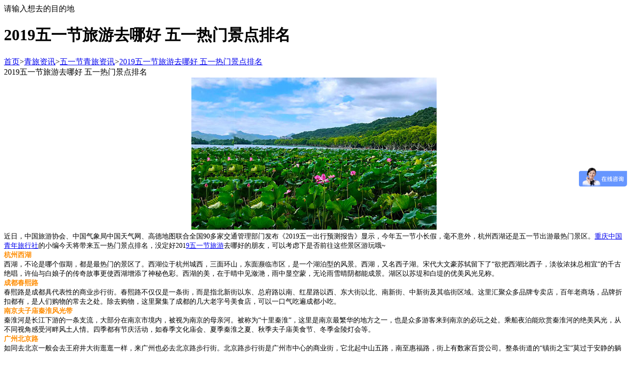

--- FILE ---
content_type: text/html; charset=utf-8
request_url: http://m.cqtrvl.com/info/4163
body_size: 5837
content:
<!DOCTYPE html><html><head><meta http-equiv="Content-Type" content="text/html; charset=utf-8" /><meta name="viewport" content="width=device-width, initial-scale=1.0, minimum-scale=1.0, maximum-scale=1.0, user-scalable=no"/><meta name="apple-mobile-web-app-title" content="重庆中国青年旅行社"/><meta name="apple-mobile-web-app-status-bar-style" content="black"/><meta name="full-screen" content="yes"/><meta name="browsermode" content="application"/><meta name="x5-fullscreen" content="true"/><meta name="x5-page-mode" content="app"/><title>2019五一节旅游去哪好 五一热门景点排名_重庆中国青年旅行社</title><meta name="keywords" content="2019五一节旅游去哪好,五一热门景点排名" /><meta name="description" content="近日，中国旅游协会、中国气象局中国天气网、高德地图联合全国90多家交通管理部门发布《2019五一出行预测报告》显示，今年五一节小长假，毫不意外，杭州西湖还是五一节出游最热门景区。" /><link href="http://img.cqtrvl.com/themes/front/YTSMobile/css/base.css.aspx?themes/front/YTSMobile/css/meet.css.aspx?themes/front/YTSMobile/css/user.css" rel="stylesheet" type="text/css"/><link href="http://img.cqtrvl.com/Themes/Front/haiwai/css/comment.css" rel="stylesheet" type="text/css" /><script src="http://img.cqtrvl.com/Themes/Front/haiwai/js/comment.js" type="text/javascript"></script></head><body><div class="top"><div class="logo-icon fl"><a href="http://m.cqtrvl.com/"><i class="logo2"></i></a></div><div class="top_center"><div class="search_bar sel" onclick="javascript:window.location.href='http://m.cqtrvl.com/navigation'"><i></i>请输入想去的目的地<div style="clear:both;"></div></div></div><a class="menu_a"  href="javascript:window.location.href='http://m.cqtrvl.com/navigation'"></a></div><div class="top2"><i class="back" onclick="javascript:window.location='http://m.cqtrvl.com/'"></i><h1>2019五一节旅游去哪好 五一热门景点排名</h1></div><div class="mbx"><a href="http://m.cqtrvl.com/" title="重庆中国青年旅行社首页">首页</a>><a href="http://m.cqtrvl.com/info/qinglvzixun">青旅资讯</a>><a href="http://m.cqtrvl.com/wuyijie/qinglvzixun">五一节青旅资讯</a>><a href="http://m.cqtrvl.com/info/4163">2019五一节旅游去哪好 五一热门景点排名</a></div><div class="wzbt">2019五一节旅游去哪好 五一热门景点排名</div><div class="hw_wrap"><div class="wz"><div class="c user_buju_01"><div id="cke_pastebin" style="text-align: center;"><img alt="杭州西湖1" src="http://img.cqtrvl.com/upfiles/2018/10/12/11533427167614741.jpg" style="width: 500px; height: 310px;" /></div><div id="cke_pastebin"><span style="font-size:14px;">近日，中国旅游协会、中国气象局中国天气网、高德地图联合全国90多家交通管理部门发布《2019五一出行预测报告》显示，今年五一节小长假，毫不意外，杭州西湖还是五一节出游最热门景区。<a href="http://www.cqtrvl.com">重庆中国青年旅行社</a>的小编今天将带来五一热门景点排名，没定好201<a href="http://www.cqtrvl.com/xianlu/wuyijie">9五一节旅游</a>去哪好的朋友，可以考虑下是否前往这些景区游玩哦~</span></div><div id="cke_pastebin"><span style="color:#ff8c00;"><strong><span style="font-size:14px;">杭州西湖</span></strong></span></div><div id="cke_pastebin"><span style="font-size:14px;">西湖，不论是哪个假期，都是最热门的景区了。西湖位于杭州城西，三面环山，东面濒临市区，是一个湖泊型的风景。西湖，又名西子湖。宋代大文豪苏轼留下了&ldquo;欲把西湖比西子，淡妆浓抹总相宜&rdquo;的千古绝唱，许仙与白娘子的传奇故事更使西湖增添了神秘色彩。西湖的美，在于晴中见潋滟，雨中显空蒙，无论雨雪晴阴都能成景。湖区以苏堤和白堤的优美风光见称。</span></div><div id="cke_pastebin"><span style="color:#ff8c00;"><strong><span style="font-size:14px;">成都春熙路</span></strong></span></div><div id="cke_pastebin"><span style="font-size:14px;">春熙路是成都具代表性的商业步行街。春熙路不仅仅是一条街，而是指北新街以东、总府路以南、红星路以西、东大街以北、南新街、中新街及其临街区域。这里汇聚众多品牌专卖店，百年老商场，品牌折扣都有，是人们购物的常去之处。除去购物，这里聚集了成都的几大老字号美食店，可以一口气吃遍成都小吃。</span></div><div id="cke_pastebin"><span style="color:#ff8c00;"><strong><span style="font-size:14px;">南京夫子庙秦淮风光带</span></strong></span></div><div id="cke_pastebin"><span style="font-size:14px;">秦淮河是长江下游的一条支流，大部分在南京市境内，被视为南京的母亲河。被称为&ldquo;十里秦淮&rdquo;，这里是南京最繁华的地方之一，也是众多游客来到南京的必玩之处。乘船夜泊能欣赏秦淮河的绝美风光，从不同视角感受河畔风土人情。四季都有节庆活动，如春季文化庙会、夏季秦淮之夏、秋季夫子庙美食节、冬季金陵灯会等。</span></div><div id="cke_pastebin"><span style="color:#ff8c00;"><strong><span style="font-size:14px;">广州北京路</span></strong></span></div><div id="cke_pastebin"><span style="font-size:14px;">如同去北京一般会去王府井大街逛逛一样，来广州也必去北京路步行街。北京路步行街是广州市中心的商业街，它北起中山五路，南至惠福路，街上有数家百货公司。整条街道的&ldquo;镇街之宝&rdquo;莫过于安静的躺在钢化玻璃罩下的千年古道遗址，为作为商业街的北京路增添一抹人文色彩。在北京路上面还有一条广州老字号一条街，之前的广府庙会的会场有一部分就在这里，也是富有历史痕迹的。</span></div><div id="cke_pastebin"><span style="color:#ff8c00;"><strong><span style="font-size:14px;">北京奥林匹克公园</span></strong></span></div><div id="cke_pastebin"><span style="font-size:14px;">奥林匹克公园位于北京市北四环中路的北侧，一直延伸到北五环的外侧，是北京2008年奥运会的主要举办地，这里有众多的奥运会比赛场馆，和一座规模庞大的奥林匹克森林公园，是北京市旅游的地标性区域。南侧的场馆区有著名的鸟巢、水立方、国家体育馆等场馆，作为奥运会的举办地，这里也是北京市著名的地标，很多游客会前来参观拍照。</span></div><div id="cke_pastebin"><span style="color:#ff8c00;"><strong><span style="font-size:14px;">武汉珞珈山</span></strong></span></div><div id="cke_pastebin"><span style="font-size:14px;">珞珈山这个名字寓意当年在落驾山筚路蓝缕、辟山建校的艰难。珞珈山由十几个相连的小山组成，站在山顶可眺望东湖全景。这里遍地都是名胜，珞珈山腰有十几栋小别墅，住过许多名人。山上十分幽静，林木森森、鸟语花香，令人心驰神往。而这样的环境，也是文艺青年拍摄小清新照片的必去之地。武汉大学坐落于此，是文艺青年拍摄小清新照片的必去之地。&nbsp;</span></div><div id="cke_pastebin"><span style="color:#ff8c00;"><strong><span style="font-size:14px;">西安大雁塔</span></strong></span></div><div id="cke_pastebin"><span style="font-size:14px;">大雁塔广场始建于公元589年的大雁塔是西安的标志性建筑之一。大慈恩寺是唐代长安城内最宏丽的皇家寺院，建于唐太宗时期，是太子李治为了追念母亲文德皇后而建，并由西行取经归来的玄奘法师担任&ldquo;首任主持&rdquo;。西安大雁塔的夜景也是很美的。</span></div><div id="cke_pastebin"><span style="color:#ff8c00;"><strong><span style="font-size:14px;">天津意大利风情旅游区</span></strong></span></div><div id="cke_pastebin"><span style="font-size:14px;">这里是中国惟一的意租界，也是意大利在境外的唯一一处租界，同时也是天津的9个租界之一。这里几乎包含了意大利各个时期不同风格的建筑，该地区现存各类风貌建筑76栋，是近代意大利在国外保留最为完整的历史街区。意式建筑角亭高低错落，满眼圆拱和廊柱，广场、花园点缀其间。</span></div><div id="cke_pastebin"><span style="color:#ff8c00;"><strong><span style="font-size:14px;">武汉东湖</span></strong></span></div><div id="cke_pastebin"><span style="font-size:14px;">武汉东湖绝景,欣赏这里的别样美景。武汉东湖，是武汉的城中湖，分为四个区域：听涛景区、东湖磨山景区、落雁景区和吹笛景区，四个景区各具特色：听涛休闲、磨山赏花、落雁观鸟、吹笛游山。坐游船在东湖中游弋，也是游览东湖不错的方式。在景区外的烟霞路与松竹路交叉口（距离听涛景区约4公里），设有游船码头。</span></div><div id="cke_pastebin"><span style="color:#ff8c00;"><strong><span style="font-size:14px;">桂林两江四湖</span></strong></span></div><div id="cke_pastebin"><span style="font-size:14px;">两江四湖包括了桂林市中心区的漓江、桃花江以及杉湖、榕湖、桂湖、木龙湖，是桂林城市中心优美的环城风景带，也是桂林的风景名片。坐游船是游览两江四湖的主要方式，尤其是晚上坐船，可以从多角度欣赏桂林夜景。五彩缤纷的灯光印着河水，让人感到梦幻绝伦，还可以看到精彩的表演。</span></div><div id="cke_pastebin"><span style="font-size:14px;">以上就是<a href="http://www.cqtrvl.com">重庆中国青年旅行社</a>带来的五一热门景点排名。每次的大长假、小长假，大家都会看见一些关于游人挤爆景区的新闻，还没定好2019<a href="http://www.cqtrvl.com/xianlu/wuyijie">五一节旅游</a>去哪好的朋友可以选择前往是否前往这些景区游玩~</span></div><p>五一旅游<a href="http://www.cqtrvl.com/xianlu/wuyijie">http://www.cqtrvl.com/xianlu/wuyijie</a></p><div class="clear"></div><div class="comment"><span class="comment_tit">请对文章内容作出评论</span><div class="ping"><a href="javascript:void(0)" onclick="javascript:comment.ArticleClickZan('4163','1',this)" class="zan" id="zan">赞</a><span>|</span><a href="javascript:void(0)" onclick="javascript:comment.ArticleClickZan('4163','-1',this)" class="cai" id="cai">踩</a></div><a class="pinglun" href="javascript:comment.commentDiv()">评论</a><div class="clear"></div><div class="comment_con" style="display:none;"><form id="CommentForm" ><span class="jiao" style="right: 270px;"></span><textarea rows="5" name="remark" placeholder="请输入评论内容。。。"></textarea><a href="javascript:void(0)" onclick="javascript:comment.ArticleComment('4163',this)" class="fabu" id="fabu">发布评论</a><div class="clear"></div></form></div><div class="clear"></div></div><div class="next" style="text-indent:0px;">上一篇：<a href="http://m.cqtrvl.com/info/4155">秦始皇帝陵博物院5月1日起限流 建议游客提前网上预约门票</a><br/>下一篇：<a href="http://m.cqtrvl.com/info/4173">2019广东五一哪里好玩 广东旅游玩法推荐</a></div></div></div><div class="clear"></div></div><div class="lint_lst"><div class="title"><h3>五一节相关线路推荐</h3></div><ul class="lin_wrap"><li><a href="http://m.cqtrvl.com/xianlu/5637"><div class="piz"><img class="lazy" data-original="http://img.cqtrvl.com/upfiles/2018/09/25/10042535448083447.jpg"/><i>跟团游</i></div><div class="item"><div class="i_wrap"><div class="name">普吉岛-皇帝岛-海豚岛半自由行双飞6/7日游</div><div class="ms">最近团期：请电询</div><div class="tq"><p class="p1">四星酒店</p><p class="p2">泰式BBQ</p><p class="p3">出海一日游</p></div><div class="pre">请电询</div></div></div></a><div class="clear"></div></li><li><a href="http://m.cqtrvl.com/xianlu/6205"><div class="piz"><img class="lazy" data-original="http://img.cqtrvl.com/upfiles/2019/03/15/154627511.jpg"/><i>跟团游</i></div><div class="item"><div class="i_wrap"><div class="name">泸沽湖一地半自由行双飞4日游<全程0自费></div><div class="ms">最近团期：请电询</div><div class="tq"><p class="p1">篝火晚会</p><p class="p2">自由行</p><p class="p3">摩梭走婚宴</p></div><div class="pre">请电询</div></div></div></a><div class="clear"></div></li></ul></div><script type="text/javascript">var AreaCode = '023';var ShopDomain = 'm.cqtrvl.com';var ShopID=2;var RouteVersion=1;</script><div class="foot"><img class="dbl" src="/themes/front/YTSMobile/img/dbl.png"/><div class="ft_wrap"><p>重庆中国青年旅行社有限公司</p><p>重庆市江北区红旗河沟北部尚座29楼</p><p>国内热线：<span>023-8821 7323</span>出境热线：<span>023-8821 7322</span></p><p>三峡热线：<span>023-8821 7321</span>定制热线：<span>023-8821 7320</span></p><p>Copyright © 2015 www.cqtrvl.comAll Rights Reserved</p></div></div><div class="ft-nav"><a href="http://m.cqtrvl.com/"><i class="f01"></i><br/>首页</a><a href="http://p.qiao.baidu.com/cps/chat?siteId=7339785&userId=2266351"><i class="f02"></i><br/>咨询</a><a href="tel:02388217323"><i class="f03"></i><br/>电话</a><a href="http://m.cqtrvl.com/liuyan/#consult"><i class="f04"></i><br/>留言</a><a href="http://m.cqtrvl.com/member/index"><i class="f05"></i><br/>会员中心</a></div><script src="http://img.cqtrvl.com/Scripts/jquery-1.10.2.min.js.aspx?Scripts/jquery.lazyload.min.js?/themes/front/YTSMobile/js/com.js" type="text/javascript"></script><script type="text/javascript">$("img.lazy").lazyload({ effect: "fadeIn" });var Scroll = function (st, callBack) {$("html").animate({ scrollTop: st }, "slow", callBack);$("body").animate({ scrollTop: st }, "slow", callBack);}$(window).scroll(function () {if ($(document).scrollTop() >0) { $("#ScrollTop").show(); } else { $("#ScrollTop").hide(); }});</script><div class="back_top" id="ScrollTop" style="display:none;" onclick="javascript:Scroll(0,0)"></div><div style="display:none;"><script>var _hmt = _hmt || [];
(function() {var hm = document.createElement("script");hm.src = "https://hm.baidu.com/hm.js?9ebcc977eae74067131f9d021cbc0166";var s = document.getElementsByTagName("script")[0]; s.parentNode.insertBefore(hm, s);
})();</script><script>(function(){var bp = document.createElement('script');var curProtocol = window.location.protocol.split(':')[0];if (curProtocol === 'https') {bp.src = 'https://zz.bdstatic.com/linksubmit/push.js';}else {bp.src = 'http://push.zhanzhang.baidu.com/push.js';}var s = document.getElementsByTagName("script")[0];s.parentNode.insertBefore(bp, s);
})();</script></div></body></html>